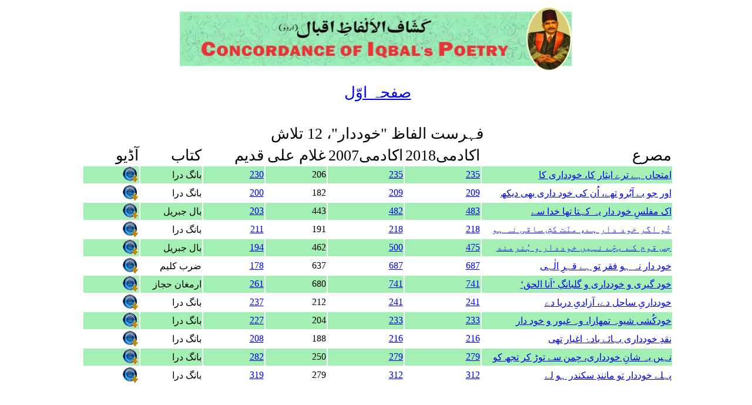

--- FILE ---
content_type: text/html; charset=UTF-8
request_url: https://concordance.allamaiqbal.com/wordlist.php?word=%D8%AE%D9%88%D8%AF%D8%AF%D8%A7%D8%B1&searchtype=1
body_size: 2015
content:
<html>

<head>
<meta http-equiv="Content-Type" content="text/html; charset=utf-8" />
<link href="index.css" rel="stylesheet" type="text/css" />
<title>لفظ: خوددار کی فہرست</title>
</head>

<body dir="rtl">
<div align="center">

<table>
<tr>
  <td><img src="banner.jpg" width="668" height="110" /></td></tr>
</table>
<br /><div align="center">
<a class="alphabetHeading" href="index.html">صفحہ اوّل</a>
</div>
<br />
<br />
<table>
<tr>
  <td  class="alphabetHeading">فہرست الفاظ "خوددار"، 12 تلاش</td></tr>
</table>
<table width="80%"  class="alphabetList">
<tr class="alphabetHeading">
<td width="35%">مصرع</td>
<td width="11%">اکادمی2018  </td>
<td width="11%">اکادمی2007  </td>
<td width="11%">غلام علی</td>
<td width="11%">قدیم</td>
<td width="11%">کتاب</td>
<td width="10%">آڈیو</td></tr>
<tr bgcolor=#A4EFB4><td><a href=stanza.php?phrase=3686&stanzano=131028#3686> امتحاں ہے ترے ایثار کا، خودداری کا</a></td><td><a href=iapkulyat2018.php?pageno=235 >235</a></td>
			<td><a href=iapkulyat.php?pageno=235 >235</a></td>
			<td>206</td>
			<td><a href=firstedition.php?pageno=230&bookname=bang>230</a></td>
			<td>بانگ درا</td><td><a href='audio/shujaat/121- Jawaab Shikwa.mp3' target=_new><img src=download.gif border=0 /></a></td></tr><tr><td><a href=stanza.php?phrase=3245&stanzano=131023#3245> اور جو بے آبُرو تھے، اُن کی خود داری بھی دیکھ</a></td><td><a href=iapkulyat2018.php?pageno=209 >209</a></td>
			<td><a href=iapkulyat.php?pageno=209 >209</a></td>
			<td>182</td>
			<td><a href=firstedition.php?pageno=200&bookname=bang>200</a></td>
			<td>بانگ درا</td><td><a href='audio/shujaat/116- Gharra-e-Shawwaal.mp3' target=_new><img src=download.gif border=0 /></a></td></tr><tr bgcolor=#A4EFB4><td><a href=stanza.php?phrase=7561&stanzano=223034#7561> اک مفلسِ خود دار یہ کہتا تھا خدا سے</a></td><td><a href=iapkulyat2018.php?pageno=483 >483</a></td>
			<td><a href=iapkulyat.php?pageno=482 >482</a></td>
			<td>443</td>
			<td><a href=firstedition.php?pageno=203&bookname=gabriel>203</a></td>
			<td>بال جبریل</td><td><a href='audio/shujaat/358- Sawaal.mp3' target=_new><img src=download.gif border=0 /></a></td></tr><tr><td><a href=stanza.php?phrase=3368&stanzano=131024#3368> تُو اگر خود دار ہے، منّت کشِ ساقی نہ ہو</a></td><td><a href=iapkulyat2018.php?pageno=218 >218</a></td>
			<td><a href=iapkulyat.php?pageno=218 >218</a></td>
			<td>191</td>
			<td><a href=firstedition.php?pageno=211&bookname=bang>211</a></td>
			<td>بانگ درا</td><td><a href='audio/shujaat/117- Shama o Shaair.mp3' target=_new><img src=download.gif border=0 /></a></td></tr><tr bgcolor=#A4EFB4><td><a href=stanza.php?phrase=7458&stanzano=221031#7458> جس قوم کے بچّے نہیں خوددار و ہُنرمند</a></td><td><a href=iapkulyat2018.php?pageno=475 >475</a></td>
			<td><a href=iapkulyat.php?pageno=500 >500</a></td>
			<td>462</td>
			<td><a href=firstedition.php?pageno=194&bookname=gabriel>194</a></td>
			<td>بال جبریل</td><td><a href='audio/shujaat/348- Qitaa.mp3' target=_new><img src=download.gif border=0 /></a></td></tr><tr><td><a href=stanza.php?phrase=9680&stanzano=360015#9680> خود دار نہ ہو فقر تو ہے قہرِ الٰہی</a></td><td><a href=iapkulyat2018.php?pageno=687 >687</a></td>
			<td><a href=iapkulyat.php?pageno=687 >687</a></td>
			<td>637</td>
			<td><a href=firstedition.php?pageno=178&bookname=zarb>178</a></td>
			<td>ضرب کلیم</td><td><a href='audio/shujaat/592-Adam ka zameer us ki haqiqat yeh hai shayed.mp3' target=_new><img src=download.gif border=0 /></a></td></tr><tr bgcolor=#A4EFB4><td><a href=stanza.php?phrase=10165&stanzano=430006#10165> خود گیری و خودداری و گلبانگِ ’اَنا الحق‘</a></td><td><a href=iapkulyat2018.php?pageno=741 >741</a></td>
			<td><a href=iapkulyat.php?pageno=741 >741</a></td>
			<td>680</td>
			<td><a href=firstedition.php?pageno=261&bookname=armgan>261</a></td>
			<td>ارمغان حجاز</td><td><a href='audio/shujaat/626-rindon ko bhi maloom hain Sufi k kamalaat.mp3' target=_new><img src=download.gif border=0 /></a></td></tr><tr><td><a href=stanza.php?phrase=3812&stanzano=131034#3812> خودداریِ ساحل دے، آزادیِ دریا دے</a></td><td><a href=iapkulyat2018.php?pageno=241 >241</a></td>
			<td><a href=iapkulyat.php?pageno=241 >241</a></td>
			<td>212</td>
			<td><a href=firstedition.php?pageno=237&bookname=bang>237</a></td>
			<td>بانگ درا</td><td><a href='audio/shujaat/127- Dua.mp3' target=_new><img src=download.gif border=0 /></a></td></tr><tr bgcolor=#A4EFB4><td><a href=stanza.php?phrase=3635&stanzano=131028#3635> خودکُشی شیوہ تمھارا، وہ غیور و خود دار</a></td><td><a href=iapkulyat2018.php?pageno=233 >233</a></td>
			<td><a href=iapkulyat.php?pageno=233 >233</a></td>
			<td>204</td>
			<td><a href=firstedition.php?pageno=227&bookname=bang>227</a></td>
			<td>بانگ درا</td><td><a href='audio/shujaat/121- Jawaab Shikwa.mp3' target=_new><img src=download.gif border=0 /></a></td></tr><tr><td><a href=stanza.php?phrase=3336&stanzano=131024#3336> نقدِ خودداری بہائے بادۂ اغیار تھی</a></td><td><a href=iapkulyat2018.php?pageno=216 >216</a></td>
			<td><a href=iapkulyat.php?pageno=216 >216</a></td>
			<td>188</td>
			<td><a href=firstedition.php?pageno=208&bookname=bang>208</a></td>
			<td>بانگ درا</td><td><a href='audio/shujaat/117- Shama o Shaair.mp3' target=_new><img src=download.gif border=0 /></a></td></tr><tr bgcolor=#A4EFB4><td><a href=stanza.php?phrase=4483&stanzano=131063#4483> نہیں یہ شانِ خودداری، چمن سے توڑ کر تجھ کو</a></td><td><a href=iapkulyat2018.php?pageno=279 >279</a></td>
			<td><a href=iapkulyat.php?pageno=279 >279</a></td>
			<td>250</td>
			<td><a href=firstedition.php?pageno=282&bookname=bang>282</a></td>
			<td>بانگ درا</td><td><a href='audio/shujaat/156- Phool.mp3' target=_new><img src=download.gif border=0 /></a></td></tr><tr><td><a href=stanza.php?phrase=4937&stanzano=132004#4937> پہلے خوددار تو مانندِ سکندر ہو لے</a></td><td><a href=iapkulyat2018.php?pageno=312 >312</a></td>
			<td><a href=iapkulyat.php?pageno=312 >312</a></td>
			<td>279</td>
			<td><a href=firstedition.php?pageno=319&bookname=bang>319</a></td>
			<td>بانگ درا</td><td><a href='audio/shujaat/167- Ghazal (Parda Chehray Say Utha Anjuman Aarai Ker).mp3' target=_new><img src=download.gif border=0 /></a></td></tr>
</table>
</div>
<script defer src="https://static.cloudflareinsights.com/beacon.min.js/vcd15cbe7772f49c399c6a5babf22c1241717689176015" integrity="sha512-ZpsOmlRQV6y907TI0dKBHq9Md29nnaEIPlkf84rnaERnq6zvWvPUqr2ft8M1aS28oN72PdrCzSjY4U6VaAw1EQ==" data-cf-beacon='{"version":"2024.11.0","token":"bd491a40549e4527b404b14c4cbdfea4","r":1,"server_timing":{"name":{"cfCacheStatus":true,"cfEdge":true,"cfExtPri":true,"cfL4":true,"cfOrigin":true,"cfSpeedBrain":true},"location_startswith":null}}' crossorigin="anonymous"></script>
</body>
</html>